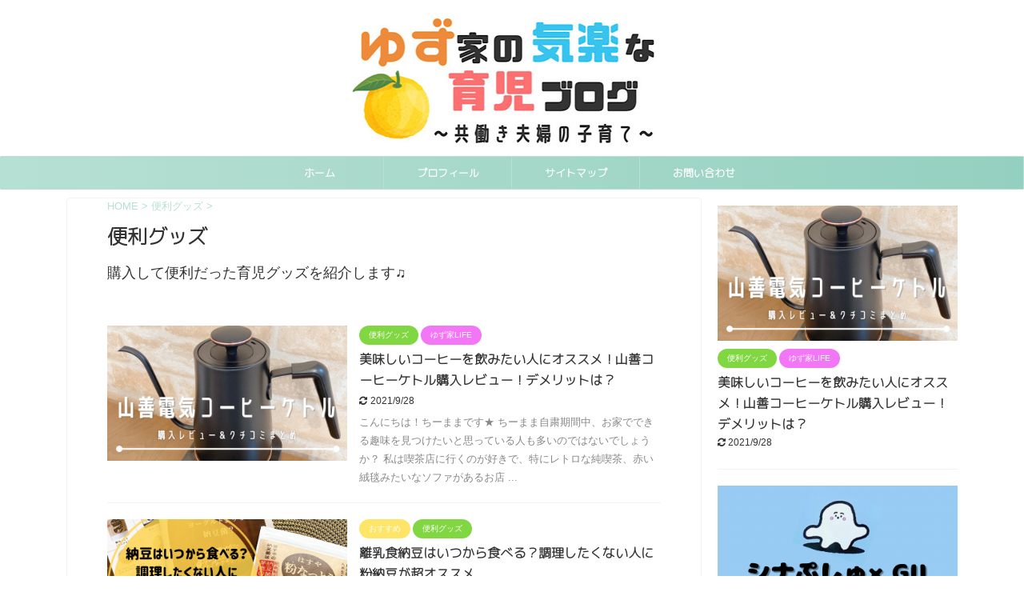

--- FILE ---
content_type: text/html; charset=UTF-8
request_url: https://www.yuzunoki-suku.com/category/goods/
body_size: 12564
content:
<!DOCTYPE html>
<!--[if lt IE 7]>
<html class="ie6" lang="ja"> <![endif]-->
<!--[if IE 7]>
<html class="i7" lang="ja"> <![endif]-->
<!--[if IE 8]>
<html class="ie" lang="ja"> <![endif]-->
<!--[if gt IE 8]><!-->
<html lang="ja" class="s-navi-has-search s-navi-search-overlay">
	<!--<![endif]-->
	<head prefix="og: http://ogp.me/ns# fb: http://ogp.me/ns/fb# article: http://ogp.me/ns/article#">
		<meta charset="UTF-8" >
		<meta name="viewport" content="width=device-width,initial-scale=1.0,user-scalable=no,viewport-fit=cover">
		<meta name="format-detection" content="telephone=no" >

		
		<link rel="alternate" type="application/rss+xml" title="ゆず家の気楽な育児ブログ RSS Feed" href="https://www.yuzunoki-suku.com/feed/" />
		<link rel="pingback" href="https://www.yuzunoki-suku.com/xmlrpc.php" >
		<!--[if lt IE 9]>
		<script src="https://www.yuzunoki-suku.com/wp-content/themes/affinger5/js/html5shiv.js"></script>
		<![endif]-->
				<title>便利グッズ - ゆず家の気楽な育児ブログ</title>
<link rel='dns-prefetch' href='//ajax.googleapis.com' />
<link rel='dns-prefetch' href='//s.w.org' />
		<script type="text/javascript">
			window._wpemojiSettings = {"baseUrl":"https:\/\/s.w.org\/images\/core\/emoji\/13.0.0\/72x72\/","ext":".png","svgUrl":"https:\/\/s.w.org\/images\/core\/emoji\/13.0.0\/svg\/","svgExt":".svg","source":{"concatemoji":"https:\/\/www.yuzunoki-suku.com\/wp-includes\/js\/wp-emoji-release.min.js?ver=5.5.1"}};
			!function(e,a,t){var r,n,o,i,p=a.createElement("canvas"),s=p.getContext&&p.getContext("2d");function c(e,t){var a=String.fromCharCode;s.clearRect(0,0,p.width,p.height),s.fillText(a.apply(this,e),0,0);var r=p.toDataURL();return s.clearRect(0,0,p.width,p.height),s.fillText(a.apply(this,t),0,0),r===p.toDataURL()}function l(e){if(!s||!s.fillText)return!1;switch(s.textBaseline="top",s.font="600 32px Arial",e){case"flag":return!c([127987,65039,8205,9895,65039],[127987,65039,8203,9895,65039])&&(!c([55356,56826,55356,56819],[55356,56826,8203,55356,56819])&&!c([55356,57332,56128,56423,56128,56418,56128,56421,56128,56430,56128,56423,56128,56447],[55356,57332,8203,56128,56423,8203,56128,56418,8203,56128,56421,8203,56128,56430,8203,56128,56423,8203,56128,56447]));case"emoji":return!c([55357,56424,8205,55356,57212],[55357,56424,8203,55356,57212])}return!1}function d(e){var t=a.createElement("script");t.src=e,t.defer=t.type="text/javascript",a.getElementsByTagName("head")[0].appendChild(t)}for(i=Array("flag","emoji"),t.supports={everything:!0,everythingExceptFlag:!0},o=0;o<i.length;o++)t.supports[i[o]]=l(i[o]),t.supports.everything=t.supports.everything&&t.supports[i[o]],"flag"!==i[o]&&(t.supports.everythingExceptFlag=t.supports.everythingExceptFlag&&t.supports[i[o]]);t.supports.everythingExceptFlag=t.supports.everythingExceptFlag&&!t.supports.flag,t.DOMReady=!1,t.readyCallback=function(){t.DOMReady=!0},t.supports.everything||(n=function(){t.readyCallback()},a.addEventListener?(a.addEventListener("DOMContentLoaded",n,!1),e.addEventListener("load",n,!1)):(e.attachEvent("onload",n),a.attachEvent("onreadystatechange",function(){"complete"===a.readyState&&t.readyCallback()})),(r=t.source||{}).concatemoji?d(r.concatemoji):r.wpemoji&&r.twemoji&&(d(r.twemoji),d(r.wpemoji)))}(window,document,window._wpemojiSettings);
		</script>
		<style type="text/css">
img.wp-smiley,
img.emoji {
	display: inline !important;
	border: none !important;
	box-shadow: none !important;
	height: 1em !important;
	width: 1em !important;
	margin: 0 .07em !important;
	vertical-align: -0.1em !important;
	background: none !important;
	padding: 0 !important;
}
</style>
	<link rel='stylesheet' id='wp-block-library-css'  href='https://www.yuzunoki-suku.com/wp-includes/css/dist/block-library/style.min.css?ver=5.5.1' type='text/css' media='all' />
<link rel='stylesheet' id='contact-form-7-css'  href='https://www.yuzunoki-suku.com/wp-content/plugins/contact-form-7/includes/css/styles.css?ver=5.2.2' type='text/css' media='all' />
<link rel='stylesheet' id='st-af-cpt-css'  href='https://www.yuzunoki-suku.com/wp-content/plugins/st-af-cpt/assets/css/style.css?ver=1.0.0' type='text/css' media='all' />
<link rel='stylesheet' id='toc-screen-css'  href='https://www.yuzunoki-suku.com/wp-content/plugins/table-of-contents-plus/screen.min.css?ver=2002' type='text/css' media='all' />
<link rel='stylesheet' id='yyi_rinker_stylesheet-css'  href='https://www.yuzunoki-suku.com/wp-content/plugins/yyi-rinker/css/style.css?v=1.1.0&#038;ver=5.5.1' type='text/css' media='all' />
<link rel='stylesheet' id='normalize-css'  href='https://www.yuzunoki-suku.com/wp-content/themes/affinger5/css/normalize.css?ver=1.5.9' type='text/css' media='all' />
<link rel='stylesheet' id='font-awesome-css'  href='https://www.yuzunoki-suku.com/wp-content/themes/affinger5/css/fontawesome/css/font-awesome.min.css?ver=4.7.0' type='text/css' media='all' />
<link rel='stylesheet' id='font-awesome-animation-css'  href='https://www.yuzunoki-suku.com/wp-content/themes/affinger5/css/fontawesome/css/font-awesome-animation.min.css?ver=5.5.1' type='text/css' media='all' />
<link rel='stylesheet' id='st_svg-css'  href='https://www.yuzunoki-suku.com/wp-content/themes/affinger5/st_svg/style.css?ver=5.5.1' type='text/css' media='all' />
<link rel='stylesheet' id='slick-css'  href='https://www.yuzunoki-suku.com/wp-content/themes/affinger5/vendor/slick/slick.css?ver=1.8.0' type='text/css' media='all' />
<link rel='stylesheet' id='slick-theme-css'  href='https://www.yuzunoki-suku.com/wp-content/themes/affinger5/vendor/slick/slick-theme.css?ver=1.8.0' type='text/css' media='all' />
<link rel='stylesheet' id='fonts-googleapis-custom-css'  href='https://fonts.googleapis.com/css2?family=M+PLUS+Rounded+1c%3Awght%40300&#038;ver=5.5.1#038;display=swap' type='text/css' media='all' />
<link rel='stylesheet' id='style-css'  href='https://www.yuzunoki-suku.com/wp-content/themes/affinger5/style.css?ver=5.5.1' type='text/css' media='all' />
<link rel='stylesheet' id='child-style-css'  href='https://www.yuzunoki-suku.com/wp-content/themes/affinger5-child/style.css?ver=5.5.1' type='text/css' media='all' />
<link rel='stylesheet' id='single-css'  href='https://www.yuzunoki-suku.com/wp-content/themes/affinger5/st-rankcss.php' type='text/css' media='all' />
<link rel='stylesheet' id='amazonjs-css'  href='https://www.yuzunoki-suku.com/wp-content/plugins/amazonjs/css/amazonjs.css?ver=0.10' type='text/css' media='all' />
<link rel='stylesheet' id='fancybox-css'  href='https://www.yuzunoki-suku.com/wp-content/plugins/easy-fancybox/css/jquery.fancybox.min.css?ver=1.3.24' type='text/css' media='screen' />
<link rel='stylesheet' id='st-themecss-css'  href='https://www.yuzunoki-suku.com/wp-content/themes/affinger5/st-themecss-loader.php?ver=5.5.1' type='text/css' media='all' />
<script type='text/javascript' src='//ajax.googleapis.com/ajax/libs/jquery/1.11.3/jquery.min.js?ver=1.11.3' id='jquery-js'></script>
<script type='text/javascript' src='https://www.yuzunoki-suku.com/wp-content/plugins/yyi-rinker/js/event-tracking.js?v=1.1.0' id='yyi_rinker_event_tracking_script-js'></script>
<link rel="https://api.w.org/" href="https://www.yuzunoki-suku.com/wp-json/" /><link rel="alternate" type="application/json" href="https://www.yuzunoki-suku.com/wp-json/wp/v2/categories/5" /><script type="text/javascript" language="javascript">
    var vc_pid = "886595353";
</script><script type="text/javascript" src="//aml.valuecommerce.com/vcdal.js" async></script><meta name="thumbnail" content="https://www.yuzunoki-suku.com/wp-content/uploads/2020/05/D9894EB0-8534-4A46-8CB6-9B99DC005DE9.png">
<meta name="google-site-verification" content="D9yXfbXPHmxDqNXkh3y1yWIFIK67PNqDKIeS6cKMUDQ" />
<meta name="p:domain_verify" content="a629c6c7174e8dd959b367fe8bcd2f80"/>
<style type="text/css">.broken_link, a.broken_link {
	text-decoration: line-through;
}</style><style type="text/css" id="custom-background-css">
body.custom-background { background-color: #ffffff; }
</style>
	<link rel="icon" href="https://www.yuzunoki-suku.com/wp-content/uploads/2020/05/cropped-ゆず-1-32x32.png" sizes="32x32" />
<link rel="icon" href="https://www.yuzunoki-suku.com/wp-content/uploads/2020/05/cropped-ゆず-1-192x192.png" sizes="192x192" />
<link rel="apple-touch-icon" href="https://www.yuzunoki-suku.com/wp-content/uploads/2020/05/cropped-ゆず-1-180x180.png" />
<meta name="msapplication-TileImage" content="https://www.yuzunoki-suku.com/wp-content/uploads/2020/05/cropped-ゆず-1-270x270.png" />

<meta property="og:title" content="記事のタイトル"/>
<meta property="og:description" content="記事の説明"/>
<meta property="og:type" content="article"/>
			<script>
		(function (i, s, o, g, r, a, m) {
			i['GoogleAnalyticsObject'] = r;
			i[r] = i[r] || function () {
					(i[r].q = i[r].q || []).push(arguments)
				}, i[r].l = 1 * new Date();
			a = s.createElement(o),
				m = s.getElementsByTagName(o)[0];
			a.async = 1;
			a.src = g;
			m.parentNode.insertBefore(a, m)
		})(window, document, 'script', '//www.google-analytics.com/analytics.js', 'ga');

		ga('create', 'UA-125563274-2', 'auto');
		ga('send', 'pageview');

	</script>
				<!-- OGP -->
	
						<meta name="twitter:card" content="summary_large_image">
				<meta name="twitter:site" content="@chiiiii__mama">
		<meta name="twitter:title" content="ゆず家の気楽な育児ブログ">
		<meta name="twitter:description" content="〜共働き夫婦の子育て情報〜">
		<meta name="twitter:image" content="https://www.yuzunoki-suku.com/wp-content/uploads/2020/05/D9894EB0-8534-4A46-8CB6-9B99DC005DE9.png">
		<!-- /OGP -->
		


	<script>
		jQuery(function(){
		jQuery('.entry-content a[href^=http]')
			.not('[href*="'+location.hostname+'"]')
			.attr({target:"_blank"})
		;})
	</script>

<script>
	jQuery(function(){
		jQuery('.st-btn-open').click(function(){
			jQuery(this).next('.st-slidebox').stop(true, true).slideToggle();
			jQuery(this).addClass('st-btn-open-click');
		});
	});
</script>

	<script>
		jQuery(function(){
		jQuery('.post h2 , .h2modoki').wrapInner('<span class="st-dash-design"></span>');
		}) 
	</script>
<script>
jQuery(function(){
  jQuery('#st-tab-menu li').on('click', function(){
    if(jQuery(this).not('active')){
      jQuery(this).addClass('active').siblings('li').removeClass('active');
      var index = jQuery('#st-tab-menu li').index(this);
      jQuery('#st-tab-box div').eq(index).addClass('active').siblings('div').removeClass('active');
    }
  });
});
</script>

<script>
	jQuery(function(){
		jQuery("#toc_container:not(:has(ul ul))").addClass("only-toc");
		jQuery(".st-ac-box ul:has(.cat-item)").each(function(){
			jQuery(this).addClass("st-ac-cat");
		});
	});
</script>

<script>
	jQuery(function(){
						jQuery('.st-star').parent('.rankh4').css('padding-bottom','5px'); // スターがある場合のランキング見出し調整
	});
</script>

				<script data-ad-client="ca-pub-7045315333154275" async src="https://pagead2.googlesyndication.com/pagead/js/adsbygoogle.js"></script>
	</head>
	<body class="archive category category-goods category-5 custom-background not-front-page" >
				<div id="st-ami">
				<div id="wrapper" class="">
				<div id="wrapper-in">
					<header id="st-headwide">
						<div id="headbox-bg">
							<div id="headbox">

								<nav id="s-navi" class="pcnone" data-st-nav data-st-nav-type="normal">
		<dl class="acordion is-active" data-st-nav-primary>
			<dt class="trigger">
				<p class="acordion_button"><span class="op op-menu has-text"><i class="fa st-svg-menu"></i></span></p>

									<p class="acordion_button acordion_button_search"><span class="op op-search"><i class="fa fa-search op-search-close"></i></span></p>
				
				
							<!-- 追加メニュー -->
							
							<!-- 追加メニュー2 -->
							
							</dt>

			<dd class="acordion_tree">
				<div class="acordion_tree_content">

											<div class="st-ac-box">
							<div id="search-8" class="st-widgets-box ac-widgets-top widget_search"><div id="search" class="search-custom-d">
	<form method="get" id="searchform" action="https://www.yuzunoki-suku.com/">
		<label class="hidden" for="s">
					</label>
		<input type="text" placeholder="" value="" name="s" id="s" />
		<input type="submit" value="&#xf002;" class="fa" id="searchsubmit" />
	</form>
</div>
<!-- /stinger --> 
</div>						</div>
					

												<div class="menu-%e3%82%b0%e3%83%ad%e3%83%bc%e3%83%90%e3%83%ab%e3%83%a1%e3%83%8b%e3%83%a5%e3%83%bc%ef%bc%88%e3%83%98%e3%83%83%e3%83%80%e3%83%bc%ef%bc%89-container"><ul id="menu-%e3%82%b0%e3%83%ad%e3%83%bc%e3%83%90%e3%83%ab%e3%83%a1%e3%83%8b%e3%83%a5%e3%83%bc%ef%bc%88%e3%83%98%e3%83%83%e3%83%80%e3%83%bc%ef%bc%89" class="menu"><li id="menu-item-32" class="menu-item menu-item-type-custom menu-item-object-custom menu-item-home menu-item-32"><a href="https://www.yuzunoki-suku.com/"><span class="menu-item-label">ホーム</span></a></li>
<li id="menu-item-367" class="menu-item menu-item-type-post_type menu-item-object-page menu-item-367"><a href="https://www.yuzunoki-suku.com/profile/"><span class="menu-item-label">プロフィール</span></a></li>
<li id="menu-item-369" class="menu-item menu-item-type-post_type menu-item-object-page menu-item-369"><a href="https://www.yuzunoki-suku.com/sitemap/"><span class="menu-item-label">サイトマップ</span></a></li>
<li id="menu-item-368" class="menu-item menu-item-type-post_type menu-item-object-page menu-item-368"><a href="https://www.yuzunoki-suku.com/otoiawase/"><span class="menu-item-label">お問い合わせ</span></a></li>
</ul></div>						<div class="clear"></div>

					
				</div>
			</dd>

							<dd class="acordion_search">
					<div class="acordion_search_content">
													<div id="search" class="search-custom-d">
	<form method="get" id="searchform" action="https://www.yuzunoki-suku.com/">
		<label class="hidden" for="s">
					</label>
		<input type="text" placeholder="" value="" name="s" id="s" />
		<input type="submit" value="&#xf002;" class="fa" id="searchsubmit" />
	</form>
</div>
<!-- /stinger --> 
											</div>
				</dd>
					</dl>

					</nav>

								<div id="header-l">
									
									<div id="st-text-logo">
												<!-- ロゴ又はブログ名 -->
        							<p class="sitename sitename-only"><a href="https://www.yuzunoki-suku.com/">
                                            <img class="sitename-only-img" alt="ゆず家の気楽な育児ブログ" src="https://www.yuzunoki-suku.com/wp-content/uploads/2020/05/6309105C-C254-47DC-98AE-F6C224D7B727.jpeg" >
                                    </a></p>
                        
    									</div>
								</div><!-- /#header-l -->

								<div id="header-r" class="smanone">
									
								</div><!-- /#header-r -->
							</div><!-- /#headbox-bg -->
						</div><!-- /#headbox clearfix -->

						
						
						
						
											
<div id="gazou-wide">
			<div id="st-menubox">
			<div id="st-menuwide">
				<nav class="smanone clearfix"><ul id="menu-%e3%82%b0%e3%83%ad%e3%83%bc%e3%83%90%e3%83%ab%e3%83%a1%e3%83%8b%e3%83%a5%e3%83%bc%ef%bc%88%e3%83%98%e3%83%83%e3%83%80%e3%83%bc%ef%bc%89-1" class="menu"><li class="menu-item menu-item-type-custom menu-item-object-custom menu-item-home menu-item-32"><a href="https://www.yuzunoki-suku.com/">ホーム</a></li>
<li class="menu-item menu-item-type-post_type menu-item-object-page menu-item-367"><a href="https://www.yuzunoki-suku.com/profile/">プロフィール</a></li>
<li class="menu-item menu-item-type-post_type menu-item-object-page menu-item-369"><a href="https://www.yuzunoki-suku.com/sitemap/">サイトマップ</a></li>
<li class="menu-item menu-item-type-post_type menu-item-object-page menu-item-368"><a href="https://www.yuzunoki-suku.com/otoiawase/">お問い合わせ</a></li>
</ul></nav>			</div>
		</div>
				</div>
					
					
					</header>

					

					<div id="content-w">

					
					
					


<div id="content" class="clearfix">
    <div id="contentInner">
        <main>
            <article>
				
					<!--ぱんくず -->
					<div id="breadcrumb">
					<ol itemscope itemtype="http://schema.org/BreadcrumbList">
						<li itemprop="itemListElement" itemscope
      itemtype="http://schema.org/ListItem"><a href="https://www.yuzunoki-suku.com" itemprop="item"><span itemprop="name">HOME</span></a> > <meta itemprop="position" content="1" /></li>

															
												<li itemprop="itemListElement" itemscope
      itemtype="http://schema.org/ListItem"><a href="https://www.yuzunoki-suku.com/category/goods/" itemprop="item">
								<span itemprop="name">便利グッズ</span> </a> &gt; 
								<meta itemprop="position" content="2" />
							</li>
															</ol>
					</div>
					<!--/ ぱんくず -->
                                <div class="post">
                                                    <h1 class="entry-title">便利グッズ</h1>
                        
			
							<div id="nocopy" >
					
					<div class="entry-content">
						<p>購入して便利だった育児グッズを紹介します♫</p>
					</div>
				</div>
							
                        </div><!-- /post -->

															<div class="cat-itiran" style="padding-top:20px;">
			
                        		<div class="kanren ">
						<dl class="clearfix">
			<dt><a href="https://www.yuzunoki-suku.com/yamazencoffeekettle/">
											<img width="760" height="428" src="https://www.yuzunoki-suku.com/wp-content/uploads/2021/09/AD0715E0-0CF3-4B3F-A59B-A83FA7026DCB.jpg" class="attachment-full size-full wp-post-image" alt="美味しいコーヒーを飲みたい人にオススメ！山善 コーヒーケトル購入レビュー" loading="lazy" />									</a></dt>
			<dd>
				
	
	<p class="st-catgroup itiran-category">
		<a href="https://www.yuzunoki-suku.com/category/goods/" title="View all posts in 便利グッズ" rel="category tag"><span class="catname st-catid5">便利グッズ</span></a> <a href="https://www.yuzunoki-suku.com/category/yuzulife/" title="View all posts in ゆず家LIFE" rel="category tag"><span class="catname st-catid6">ゆず家LIFE</span></a>	</p>
				<h3><a href="https://www.yuzunoki-suku.com/yamazencoffeekettle/">
						美味しいコーヒーを飲みたい人にオススメ！山善コーヒーケトル購入レビュー！デメリットは？					</a></h3>

					<div class="blog_info">
		<p>
							<i class="fa fa-refresh"></i>2021/9/28										&nbsp;<span class="pcone">
										</span></p>
				</div>

					<div class="st-excerpt smanone">
		<p>こんにちは！ちーままです★ ちーまま自粛期間中、お家でできる趣味を見つけたいと思っている人も多いのではないでしょうか？ 私は喫茶店に行くのが好きで、特にレトロな純喫茶、赤い絨毯みたいなソファがあるお店 ... </p>
	</div>
							</dd>
		</dl>
						<dl class="clearfix">
			<dt><a href="https://www.yuzunoki-suku.com/natto/">
											<img width="760" height="428" src="https://www.yuzunoki-suku.com/wp-content/uploads/2020/07/FF47A202-D6E1-4825-8F43-518270FD4D5D.png" class="attachment-full size-full wp-post-image" alt="" loading="lazy" />									</a></dt>
			<dd>
				
	
	<p class="st-catgroup itiran-category">
		<a href="https://www.yuzunoki-suku.com/category/osusume/" title="View all posts in おすすめ" rel="category tag"><span class="catname st-catid1">おすすめ</span></a> <a href="https://www.yuzunoki-suku.com/category/goods/" title="View all posts in 便利グッズ" rel="category tag"><span class="catname st-catid5">便利グッズ</span></a>	</p>
				<h3><a href="https://www.yuzunoki-suku.com/natto/">
						離乳食納豆はいつから食べる？調理したくない人に粉納豆が超オススメ					</a></h3>

					<div class="blog_info">
		<p>
							<i class="fa fa-refresh"></i>2021/2/22										&nbsp;<span class="pcone">
										</span></p>
				</div>

					<div class="st-excerpt smanone">
		<p>&nbsp; こんにちは！ゆず家ちーままです！ 今回は 臭い爆弾！離乳食の納豆 についてレポートしていきたいと思います &nbsp; ちーまま納豆好きやけど、離乳食の納豆は調理中臭い！！臭すぎる！！  ... </p>
	</div>
							</dd>
		</dl>
								<div class="st-infeed-adunit">
								<div class="textwidget"><div data-pm-slice="1 1 []" data-en-clipboard="true">
<div class="aicp">
<script async src="https://pagead2.googlesyndication.com/pagead/js/adsbygoogle.js"></script>
<ins class="adsbygoogle"
     style="display:block"
     data-ad-format="fluid"
     data-ad-layout-key="-6y+er-i-q+3d"
     data-ad-client="ca-pub-7045315333154275"
     data-ad-slot="2553350848"></ins>
<script>
     (adsbygoogle = window.adsbygoogle || []).push({});
</script>
</div></div>
</div>
						</div>
					<dl class="clearfix">
			<dt><a href="https://www.yuzunoki-suku.com/katojibabychair/">
											<img width="760" height="428" src="https://www.yuzunoki-suku.com/wp-content/uploads/2020/06/C48254CB-954F-4E4D-B211-556F884366A8.png" class="attachment-full size-full wp-post-image" alt="カトージ折りたたみベビーチェア口コミまとめ＆百均手作りクッション" loading="lazy" />									</a></dt>
			<dd>
				
	
	<p class="st-catgroup itiran-category">
		<a href="https://www.yuzunoki-suku.com/category/goods/" title="View all posts in 便利グッズ" rel="category tag"><span class="catname st-catid5">便利グッズ</span></a>	</p>
				<h3><a href="https://www.yuzunoki-suku.com/katojibabychair/">
						カトージ折りたたみベビーチェア口コミまとめ＆百均手作りクッション					</a></h3>

					<div class="blog_info">
		<p>
							<i class="fa fa-refresh"></i>2021/2/22										&nbsp;<span class="pcone">
										</span></p>
				</div>

					<div class="st-excerpt smanone">
		<p>こんにちは！ゆず家ちーままです！ &nbsp; 今回は、ゆず家にあるベビーチェア カトージベビーチェアcena（セナ）の 使用感をまとめて紹介したいと思います &nbsp; ちーまま実際にお店で試さず ... </p>
	</div>
							</dd>
		</dl>
						<dl class="clearfix">
			<dt><a href="https://www.yuzunoki-suku.com/summerbaby/">
											<img width="760" height="428" src="https://www.yuzunoki-suku.com/wp-content/uploads/2020/06/E9F0BF5C-63CB-44FB-B93B-B30475F2AE25.png" class="attachment-full size-full wp-post-image" alt="ベビーカー暑さ対策★熱中症予防におすすめのグッズ＆ダイソー商品" loading="lazy" />									</a></dt>
			<dd>
				
	
	<p class="st-catgroup itiran-category">
		<a href="https://www.yuzunoki-suku.com/category/osusume/" title="View all posts in おすすめ" rel="category tag"><span class="catname st-catid1">おすすめ</span></a> <a href="https://www.yuzunoki-suku.com/category/goods/" title="View all posts in 便利グッズ" rel="category tag"><span class="catname st-catid5">便利グッズ</span></a>	</p>
				<h3><a href="https://www.yuzunoki-suku.com/summerbaby/">
						ベビーカー暑さ対策★熱中症予防におすすめグッズ＆ダイソー扇風機					</a></h3>

					<div class="blog_info">
		<p>
							<i class="fa fa-refresh"></i>2021/2/23										&nbsp;<span class="pcone">
										</span></p>
				</div>

					<div class="st-excerpt smanone">
		<p>&nbsp; こんにちは！ゆず家ちーままです！ もうすぐ夏がやってきます！！ &nbsp; ちーまま今６月ですが、もうすでに暑い 今年は猛暑になるみたいやねゆずぱぱ ベビちゃんにとって、初めての夏！  ... </p>
	</div>
							</dd>
		</dl>
						<dl class="clearfix">
			<dt><a href="https://www.yuzunoki-suku.com/bumbokotsu/">
											<img width="760" height="428" src="https://www.yuzunoki-suku.com/wp-content/uploads/2020/05/6E2B928B-BB6A-4CFC-B0E9-627FEB3C67AC.jpg" class="attachment-full size-full wp-post-image" alt="足が太くてバンボがきつい！取り出し方のコツは？いつまで使える？" loading="lazy" />									</a></dt>
			<dd>
				
	
	<p class="st-catgroup itiran-category">
		<a href="https://www.yuzunoki-suku.com/category/osusume/" title="View all posts in おすすめ" rel="category tag"><span class="catname st-catid1">おすすめ</span></a> <a href="https://www.yuzunoki-suku.com/category/goods/" title="View all posts in 便利グッズ" rel="category tag"><span class="catname st-catid5">便利グッズ</span></a>	</p>
				<h3><a href="https://www.yuzunoki-suku.com/bumbokotsu/">
						足が太くてバンボがきつい！取り出し方のコツは？いつまで使える？					</a></h3>

					<div class="blog_info">
		<p>
							<i class="fa fa-refresh"></i>2021/2/22										&nbsp;<span class="pcone">
										</span></p>
				</div>

					<div class="st-excerpt smanone">
		<p>こんにちは！ゆず家ちーままです！ 今日はベビー用チェア「バンボ」について紹介したいと思います。 &nbsp; ちーまま生後５か月、離乳食を始めて、バンボも始めました！ すっぽりハマっている姿が、可愛い ... </p>
	</div>
							</dd>
		</dl>
								<div class="st-infeed-adunit">
								<div class="textwidget"><div data-pm-slice="1 1 []" data-en-clipboard="true">
<div class="aicp">
<script async src="https://pagead2.googlesyndication.com/pagead/js/adsbygoogle.js"></script>
<ins class="adsbygoogle"
     style="display:block"
     data-ad-format="fluid"
     data-ad-layout-key="-6y+er-i-q+3d"
     data-ad-client="ca-pub-7045315333154275"
     data-ad-slot="2553350848"></ins>
<script>
     (adsbygoogle = window.adsbygoogle || []).push({});
</script>
</div></div>
</div>
						</div>
					<dl class="clearfix">
			<dt><a href="https://www.yuzunoki-suku.com/bumbo/">
											<img width="760" height="428" src="https://www.yuzunoki-suku.com/wp-content/uploads/2020/06/DF52CDAB-B996-4F0C-A5BB-E9AA5961337D.png" class="attachment-full size-full wp-post-image" alt="ベビーチェアのおすすめ！バンボはいつから使える？ママの口コミは？" loading="lazy" />									</a></dt>
			<dd>
				
	
	<p class="st-catgroup itiran-category">
		<a href="https://www.yuzunoki-suku.com/category/goods/" title="View all posts in 便利グッズ" rel="category tag"><span class="catname st-catid5">便利グッズ</span></a>	</p>
				<h3><a href="https://www.yuzunoki-suku.com/bumbo/">
						ベビーチェアのおすすめ！バンボはいつから使える？ママの口コミは？					</a></h3>

					<div class="blog_info">
		<p>
							<i class="fa fa-refresh"></i>2021/1/11										&nbsp;<span class="pcone">
										</span></p>
				</div>

					<div class="st-excerpt smanone">
		<p>こんにちは！ゆず家ちーままです！ &nbsp; ちーまま生後５か月、離乳食を始めて、バンボも始めました！ すっぽりハマっている姿が、可愛いぜ！！ゆずぱぱ ちーまま膝の上に乗せて、離乳食を食べさせるのは ... </p>
	</div>
							</dd>
		</dl>
						<dl class="clearfix">
			<dt><a href="https://www.yuzunoki-suku.com/babyplayspace/">
											<img width="760" height="428" src="https://www.yuzunoki-suku.com/wp-content/uploads/2020/06/E945319C-22FF-4E0E-9A7C-2F8813A09100.png" class="attachment-full size-full wp-post-image" alt="ベビーサークルは必要？選ぶポイント３つと狭い部屋でのオススメは？" loading="lazy" />									</a></dt>
			<dd>
				
	
	<p class="st-catgroup itiran-category">
		<a href="https://www.yuzunoki-suku.com/category/goods/" title="View all posts in 便利グッズ" rel="category tag"><span class="catname st-catid5">便利グッズ</span></a>	</p>
				<h3><a href="https://www.yuzunoki-suku.com/babyplayspace/">
						ベビーサークルは必要？選ぶポイント３つと狭い部屋でのオススメは？					</a></h3>

					<div class="blog_info">
		<p>
							<i class="fa fa-refresh"></i>2021/2/22										&nbsp;<span class="pcone">
										</span></p>
				</div>

					<div class="st-excerpt smanone">
		<p>こんにちは！ゆず家ちーままです！ 今日は最近買ったベビーサークルについて 紹介したいと思います！ &nbsp; ベビちゃん最近寝返りを成功させた★ いっぱい動き回るわよ〜 ちーままハイハイのスピードも ... </p>
	</div>
							</dd>
		</dl>
						<dl class="clearfix">
			<dt><a href="https://www.yuzunoki-suku.com/present/">
											<img width="760" height="428" src="https://www.yuzunoki-suku.com/wp-content/uploads/2020/05/C3EA6B8B-B18D-4268-B9A9-AB1659E63980.png" class="attachment-full size-full wp-post-image" alt="友達への出産祝いにおすすめ５選★ママがもらって嬉しいプレゼント！" loading="lazy" />									</a></dt>
			<dd>
				
	
	<p class="st-catgroup itiran-category">
		<a href="https://www.yuzunoki-suku.com/category/osusume/" title="View all posts in おすすめ" rel="category tag"><span class="catname st-catid1">おすすめ</span></a> <a href="https://www.yuzunoki-suku.com/category/goods/" title="View all posts in 便利グッズ" rel="category tag"><span class="catname st-catid5">便利グッズ</span></a>	</p>
				<h3><a href="https://www.yuzunoki-suku.com/present/">
						友達への出産祝いにおすすめ５選★ママがもらって嬉しいプレゼント！					</a></h3>

					<div class="blog_info">
		<p>
							<i class="fa fa-refresh"></i>2021/2/23										&nbsp;<span class="pcone">
										</span></p>
				</div>

					<div class="st-excerpt smanone">
		<p>こんにちは！ゆず家ちーままです！ &nbsp; 今回は育児を経験しているからこそ分かる 出産祝いにもらって嬉しいものを紹介したいと思います。 &nbsp; ちーまま出産前は何を用意すればいいかわからな ... </p>
	</div>
							</dd>
		</dl>
								<div class="st-infeed-adunit">
								<div class="textwidget"><div data-pm-slice="1 1 []" data-en-clipboard="true">
<div class="aicp">
<script async src="https://pagead2.googlesyndication.com/pagead/js/adsbygoogle.js"></script>
<ins class="adsbygoogle"
     style="display:block"
     data-ad-format="fluid"
     data-ad-layout-key="-6y+er-i-q+3d"
     data-ad-client="ca-pub-7045315333154275"
     data-ad-slot="2553350848"></ins>
<script>
     (adsbygoogle = window.adsbygoogle || []).push({});
</script>
</div></div>
</div>
						</div>
					<dl class="clearfix">
			<dt><a href="https://www.yuzunoki-suku.com/rinewshoku1/">
											<img width="760" height="428" src="https://www.yuzunoki-suku.com/wp-content/uploads/2020/05/747587A1-C7B7-4912-A7A1-E2E9047ACBBF.png" class="attachment-full size-full wp-post-image" alt="【離乳食レポ①】いつから始めた？準備するおすすめグッズを紹介" loading="lazy" />									</a></dt>
			<dd>
				
	
	<p class="st-catgroup itiran-category">
		<a href="https://www.yuzunoki-suku.com/category/goods/" title="View all posts in 便利グッズ" rel="category tag"><span class="catname st-catid5">便利グッズ</span></a>	</p>
				<h3><a href="https://www.yuzunoki-suku.com/rinewshoku1/">
						【離乳食レポ①】いつから始めた？準備するおすすめグッズ４つを紹介					</a></h3>

					<div class="blog_info">
		<p>
							<i class="fa fa-refresh"></i>2021/2/22										&nbsp;<span class="pcone">
										</span></p>
				</div>

					<div class="st-excerpt smanone">
		<p>こんにちは！ゆず家ちーままです！ 今回は離乳食レポ第一弾！ ベビちゃんの離乳食はいつから始めたか また始める前に準備していたものを紹介します &nbsp; ちーまま離乳食って作るのめんどくさいイメージ ... </p>
	</div>
							</dd>
		</dl>
	</div>
                       				<div class="st-pagelink">
		<div class="st-pagelink-in">
				</div>
	</div>

							</div>
			
		
		

			
            </article>
        </main>
    </div>
    <!-- /#contentInner -->
    <div id="side">
	<aside>

		
					<div class="kanren ">
										<dl class="clearfix">
				<dt><a href="https://www.yuzunoki-suku.com/yamazencoffeekettle/">
													<img width="760" height="428" src="https://www.yuzunoki-suku.com/wp-content/uploads/2021/09/AD0715E0-0CF3-4B3F-A59B-A83FA7026DCB.jpg" class="attachment-full size-full wp-post-image" alt="美味しいコーヒーを飲みたい人にオススメ！山善 コーヒーケトル購入レビュー" loading="lazy" />											</a></dt>
				<dd>
					
	
	<p class="st-catgroup itiran-category">
		<a href="https://www.yuzunoki-suku.com/category/goods/" title="View all posts in 便利グッズ" rel="category tag"><span class="catname st-catid5">便利グッズ</span></a> <a href="https://www.yuzunoki-suku.com/category/yuzulife/" title="View all posts in ゆず家LIFE" rel="category tag"><span class="catname st-catid6">ゆず家LIFE</span></a>	</p>
					<h5 class="kanren-t"><a href="https://www.yuzunoki-suku.com/yamazencoffeekettle/">美味しいコーヒーを飲みたい人にオススメ！山善コーヒーケトル購入レビュー！デメリットは？</a></h5>
						<div class="blog_info">
		<p>
							<i class="fa fa-refresh"></i>2021/9/28					</p>
	</div>
														</dd>
			</dl>
								<dl class="clearfix">
				<dt><a href="https://www.yuzunoki-suku.com/synapusyugucollaboration/">
													<img width="760" height="428" src="https://www.yuzunoki-suku.com/wp-content/uploads/2021/09/5F21110E-54A4-44EC-9704-3B12EAA23256.png" class="attachment-full size-full wp-post-image" alt="シナぷしゅ×GUコラボ服を商品レビュー！取り扱い店舗は？第２弾秋冬バージョンは？" loading="lazy" />											</a></dt>
				<dd>
					
	
	<p class="st-catgroup itiran-category">
		<a href="https://www.yuzunoki-suku.com/category/ikuji/" title="View all posts in 育児" rel="category tag"><span class="catname st-catid4">育児</span></a>	</p>
					<h5 class="kanren-t"><a href="https://www.yuzunoki-suku.com/synapusyugucollaboration/">シナぷしゅ×GUコラボ｜五感を育てる服の購入レビュー！サイズ感や子供の反応は？</a></h5>
						<div class="blog_info">
		<p>
							<i class="fa fa-refresh"></i>2021/9/23					</p>
	</div>
														</dd>
			</dl>
									<div class="st-infeed-adunit">
								<div class="textwidget"><div data-pm-slice="1 1 []" data-en-clipboard="true">
<div class="aicp">
<script async src="https://pagead2.googlesyndication.com/pagead/js/adsbygoogle.js"></script>
<ins class="adsbygoogle"
     style="display:block"
     data-ad-format="fluid"
     data-ad-layout-key="-6y+er-i-q+3d"
     data-ad-client="ca-pub-7045315333154275"
     data-ad-slot="2553350848"></ins>
<script>
     (adsbygoogle = window.adsbygoogle || []).push({});
</script>
</div></div>
</div>
						</div>
						<dl class="clearfix">
				<dt><a href="https://www.yuzunoki-suku.com/shelterla%e2%80%a3pitabousai/">
													<img width="760" height="428" src="https://www.yuzunoki-suku.com/wp-content/uploads/2021/08/96738865-24A2-4521-AA10-4E1EE75A8AB0.jpg" class="attachment-full size-full wp-post-image" alt="シェルター防災セット2人用の中身は？防災グッズを詳しくレビューしてみた！" loading="lazy" />											</a></dt>
				<dd>
					
	
	<p class="st-catgroup itiran-category">
		<a href="https://www.yuzunoki-suku.com/category/osusume/" title="View all posts in おすすめ" rel="category tag"><span class="catname st-catid1">おすすめ</span></a> <a href="https://www.yuzunoki-suku.com/category/yuzulife/" title="View all posts in ゆず家LIFE" rel="category tag"><span class="catname st-catid6">ゆず家LIFE</span></a>	</p>
					<h5 class="kanren-t"><a href="https://www.yuzunoki-suku.com/shelterla%e2%80%a3pitabousai/">シェルター防災セット2人用の中身は？防災グッズを詳しくレビューしてみた！</a></h5>
						<div class="blog_info">
		<p>
							<i class="fa fa-clock-o"></i>2021/8/28					</p>
	</div>
														</dd>
			</dl>
								<dl class="clearfix">
				<dt><a href="https://www.yuzunoki-suku.com/mangageinin21415/">
													<img width="760" height="430" src="https://www.yuzunoki-suku.com/wp-content/uploads/2021/08/D634E6DB-C6E4-402D-85D2-50A173FA48D0.jpg" class="attachment-full size-full wp-post-image" alt="【2021年4月】アメトークのマンガ大好き芸人まとめ！おすすめ作品のあらすじ紹介アイキャッチ" loading="lazy" />											</a></dt>
				<dd>
					
	
	<p class="st-catgroup itiran-category">
		<a href="https://www.yuzunoki-suku.com/category/meantime/" title="View all posts in 育児と仕事の合間に" rel="category tag"><span class="catname st-catid10">育児と仕事の合間に</span></a>	</p>
					<h5 class="kanren-t"><a href="https://www.yuzunoki-suku.com/mangageinin21415/">【2021年4月】アメトークのマンガ大好き芸人まとめ！おすすめ作品のあらすじ紹介</a></h5>
						<div class="blog_info">
		<p>
							<i class="fa fa-clock-o"></i>2021/8/14					</p>
	</div>
														</dd>
			</dl>
								<dl class="clearfix">
				<dt><a href="https://www.yuzunoki-suku.com/bousaibag/">
													<img width="760" height="428" src="https://www.yuzunoki-suku.com/wp-content/uploads/2021/08/E3D39B4F-290C-49E0-B45D-2490A3292022.jpg" class="attachment-full size-full wp-post-image" alt="【おすすめ4選】2人用防災バッグの中身やおしゃれさを比較してみた！" loading="lazy" />											</a></dt>
				<dd>
					
	
	<p class="st-catgroup itiran-category">
		<a href="https://www.yuzunoki-suku.com/category/osusume/" title="View all posts in おすすめ" rel="category tag"><span class="catname st-catid1">おすすめ</span></a> <a href="https://www.yuzunoki-suku.com/category/yuzulife/" title="View all posts in ゆず家LIFE" rel="category tag"><span class="catname st-catid6">ゆず家LIFE</span></a>	</p>
					<h5 class="kanren-t"><a href="https://www.yuzunoki-suku.com/bousaibag/">【おすすめ4選】2人用防災バッグの中身やおしゃれさを比較してみた！</a></h5>
						<div class="blog_info">
		<p>
							<i class="fa fa-refresh"></i>2021/8/28					</p>
	</div>
														</dd>
			</dl>
					</div>
		
					<div id="mybox">
				<div id="search-6" class="ad widget_search"><div id="search" class="search-custom-d">
	<form method="get" id="searchform" action="https://www.yuzunoki-suku.com/">
		<label class="hidden" for="s">
					</label>
		<input type="text" placeholder="" value="" name="s" id="s" />
		<input type="submit" value="&#xf002;" class="fa" id="searchsubmit" />
	</form>
</div>
<!-- /stinger --> 
</div>
		<div id="st_custom_html_widget-11" class="widget_text ad widget_st_custom_html_widget">
		
		<div class="textwidget custom-html-widget">
			<a href="https://px.a8.net/svt/ejp?a8mat=3BSSCG+6XGO0Q+4LUU+60WN5" rel="nofollow">
<img border="0" width="300" height="250" alt="" src="https://www26.a8.net/svt/bgt?aid=201217408419&wid=002&eno=01&mid=s00000021495001012000&mc=1"></a>
<img border="0" width="1" height="1" src="https://www11.a8.net/0.gif?a8mat=3BSSCG+6XGO0Q+4LUU+60WN5" alt="">		</div>

		</div>
		<div id="authorst_widget-3" class="ad widget_authorst_widget"><div class="st-author-box st-author-master">

<div class="st-author-profile">
			<div class="st-author-profile-header-card"><img src="https://www.yuzunoki-suku.com/wp-content/uploads/2020/05/0125A09A-8EC0-4195-A1A8-05D08766DE92.png"></div>
		<div class="st-author-profile-avatar">
					<img src="https://www.yuzunoki-suku.com/wp-content/uploads/2021/09/9B74B7A0-CBC0-44BD-86F8-E358A01BC1C0.jpeg">
			</div>

	<div class="post st-author-profile-content">
		<p class="st-author-nickname">ちーまま</p>
		<p class="st-author-description">育休中のちーままです！ゆず家はパパ・私・ベビちゃん（１歳娘）の３人家族★すくすく育つベビちゃんと気楽なアラサー夫婦で毎日楽しく過ごしています♪

育児に役立つ情報や、自身の経験談を発信中！</p>
		<div class="sns">
			<ul class="profile-sns clearfix">

				
				
				
				
				
				
				
				
			</ul>
		</div>
					<div class="rankstlink-r2">
				<p class="no-reflection"><a href="https://www.yuzunoki-suku.com/profile/">詳しいプロフィール</a></p>	
			</div>
			</div>
</div>
</div></div><div id="categories-7" class="ad widget_categories"><h4 class="menu_underh2"><span>Category</span></h4>
			<ul>
					<li class="cat-item cat-item-10"><a href="https://www.yuzunoki-suku.com/category/meantime/" ><span class="cat-item-label">育児と仕事の合間に (1)</span></a>
</li>
	<li class="cat-item cat-item-1"><a href="https://www.yuzunoki-suku.com/category/osusume/" ><span class="cat-item-label">おすすめ (10)</span></a>
</li>
	<li class="cat-item cat-item-4"><a href="https://www.yuzunoki-suku.com/category/ikuji/" ><span class="cat-item-label">育児 (10)</span></a>
</li>
	<li class="cat-item cat-item-5 current-cat"><a href="https://www.yuzunoki-suku.com/category/goods/" ><span class="cat-item-label">便利グッズ (9)</span></a>
</li>
	<li class="cat-item cat-item-6"><a href="https://www.yuzunoki-suku.com/category/yuzulife/" ><span class="cat-item-label">ゆず家LIFE (10)</span></a>
</li>
	<li class="cat-item cat-item-9"><a href="https://www.yuzunoki-suku.com/category/blogwork/" ><span class="cat-item-label">ブログ運営 (1)</span></a>
</li>
			</ul>

			</div>			</div>
		
		<div id="scrollad">
			<div class="kanren pop-box ">
</div>
			<!--ここにgoogleアドセンスコードを貼ると規約違反になるので注意して下さい-->
			
		</div>
	</aside>
</div>
<!-- /#side -->
</div>
<!--/#content -->
</div><!-- /contentw -->
<footer>
	<div id="footer">
		<div id="footer-in">
			<div class="footermenubox clearfix "><ul id="menu-%e3%83%95%e3%83%83%e3%82%bf%e3%83%bc%e3%83%a1%e3%83%8b%e3%83%a5%e3%83%bc" class="footermenust"><li id="menu-item-30" class="menu-item menu-item-type-custom menu-item-object-custom menu-item-home menu-item-30"><a href="https://www.yuzunoki-suku.com/">ホーム</a></li>
<li id="menu-item-89" class="menu-item menu-item-type-post_type menu-item-object-page menu-item-89"><a href="https://www.yuzunoki-suku.com/sitemap/">サイトマップ</a></li>
<li id="menu-item-35" class="menu-item menu-item-type-post_type menu-item-object-page menu-item-35"><a href="https://www.yuzunoki-suku.com/otoiawase/">お問い合わせ</a></li>
<li id="menu-item-87" class="menu-item menu-item-type-post_type menu-item-object-page menu-item-87"><a href="https://www.yuzunoki-suku.com/privacy-policy/">プライバシーポリシー</a></li>
<li id="menu-item-88" class="menu-item menu-item-type-post_type menu-item-object-page menu-item-88"><a href="https://www.yuzunoki-suku.com/mensekijikou/">特定商取引法に基づく表記</a></li>
</ul></div>
							<div id="st-footer-logo-wrapper">
					<!-- フッターのメインコンテンツ -->


	<div id="st-text-logo">

		<h3 class="footerlogo">
		<!-- ロゴ又はブログ名 -->
					<a href="https://www.yuzunoki-suku.com/">
														<img alt="ゆず家の気楽な育児ブログ" src="https://www.yuzunoki-suku.com/wp-content/uploads/2020/05/6309105C-C254-47DC-98AE-F6C224D7B727.jpeg" >
												</a>
				</h3>
							<div class="st-footer-tel">
				
			</div>
			
				</div>
					</div>
	</div>
</footer>
</div>
<!-- /#wrapperin -->
</div>
<!-- /#wrapper -->
</div><!-- /#st-ami -->
<p class="copyr" data-copyr>Copyright&copy; ゆず家の気楽な育児ブログ ,  2026 All&ensp;Rights Reserved.</p><script type='text/javascript' id='contact-form-7-js-extra'>
/* <![CDATA[ */
var wpcf7 = {"apiSettings":{"root":"https:\/\/www.yuzunoki-suku.com\/wp-json\/contact-form-7\/v1","namespace":"contact-form-7\/v1"},"cached":"1"};
/* ]]> */
</script>
<script type='text/javascript' src='https://www.yuzunoki-suku.com/wp-content/plugins/contact-form-7/includes/js/scripts.js?ver=5.2.2' id='contact-form-7-js'></script>
<script type='text/javascript' id='toc-front-js-extra'>
/* <![CDATA[ */
var tocplus = {"smooth_scroll":"1","visibility_show":"\u958b\u304f","visibility_hide":"\u9589\u3058\u308b","width":"Auto"};
/* ]]> */
</script>
<script type='text/javascript' src='https://www.yuzunoki-suku.com/wp-content/plugins/table-of-contents-plus/front.min.js?ver=2002' id='toc-front-js'></script>
<script type='text/javascript' src='https://www.yuzunoki-suku.com/wp-content/plugins/ad-invalid-click-protector/assets/js/js.cookie.min.js?ver=3.0.0' id='js-cookie-js'></script>
<script type='text/javascript' src='https://www.yuzunoki-suku.com/wp-content/plugins/ad-invalid-click-protector/assets/js/jquery.iframetracker.min.js?ver=2.1.0' id='js-iframe-tracker-js'></script>
<script type='text/javascript' id='aicp-js-extra'>
/* <![CDATA[ */
var AICP = {"ajaxurl":"https:\/\/www.yuzunoki-suku.com\/wp-admin\/admin-ajax.php","nonce":"3aec88cc29","ip":"3.133.79.64","clickLimit":"3","clickCounterCookieExp":"5","banDuration":"7","countryBlockCheck":"No","banCountryList":""};
/* ]]> */
</script>
<script type='text/javascript' src='https://www.yuzunoki-suku.com/wp-content/plugins/ad-invalid-click-protector/assets/js/aicp.min.js?ver=1.0' id='aicp-js'></script>
<script type='text/javascript' src='https://www.yuzunoki-suku.com/wp-content/themes/affinger5/vendor/slick/slick.js?ver=1.5.9' id='slick-js'></script>
<script type='text/javascript' id='base-js-extra'>
/* <![CDATA[ */
var ST = {"ajax_url":"https:\/\/www.yuzunoki-suku.com\/wp-admin\/admin-ajax.php","expand_accordion_menu":"","sidemenu_accordion":"","is_mobile":""};
/* ]]> */
</script>
<script type='text/javascript' src='https://www.yuzunoki-suku.com/wp-content/themes/affinger5/js/base.js?ver=5.5.1' id='base-js'></script>
<script type='text/javascript' src='https://www.yuzunoki-suku.com/wp-content/themes/affinger5/js/scroll.js?ver=5.5.1' id='scroll-js'></script>
<script type='text/javascript' src='https://www.yuzunoki-suku.com/wp-content/themes/affinger5/js/st-copy-text.js?ver=5.5.1' id='st-copy-text-js'></script>
<script type='text/javascript' src='https://www.yuzunoki-suku.com/wp-content/plugins/easy-fancybox/js/jquery.fancybox.min.js?ver=1.3.24' id='jquery-fancybox-js'></script>
<script type='text/javascript' id='jquery-fancybox-js-after'>
var fb_timeout, fb_opts={'overlayShow':true,'hideOnOverlayClick':true,'showCloseButton':true,'margin':20,'centerOnScroll':false,'enableEscapeButton':true,'autoScale':true };
if(typeof easy_fancybox_handler==='undefined'){
var easy_fancybox_handler=function(){
jQuery('.nofancybox,a.wp-block-file__button,a.pin-it-button,a[href*="pinterest.com/pin/create"],a[href*="facebook.com/share"],a[href*="twitter.com/share"]').addClass('nolightbox');
/* IMG */
var fb_IMG_select='a[href*=".jpg"]:not(.nolightbox,li.nolightbox>a),area[href*=".jpg"]:not(.nolightbox),a[href*=".jpeg"]:not(.nolightbox,li.nolightbox>a),area[href*=".jpeg"]:not(.nolightbox),a[href*=".png"]:not(.nolightbox,li.nolightbox>a),area[href*=".png"]:not(.nolightbox),a[href*=".webp"]:not(.nolightbox,li.nolightbox>a),area[href*=".webp"]:not(.nolightbox)';
jQuery(fb_IMG_select).addClass('fancybox image');
var fb_IMG_sections=jQuery('.gallery,.wp-block-gallery,.tiled-gallery,.wp-block-jetpack-tiled-gallery');
fb_IMG_sections.each(function(){jQuery(this).find(fb_IMG_select).attr('rel','gallery-'+fb_IMG_sections.index(this));});
jQuery('a.fancybox,area.fancybox,li.fancybox a').each(function(){jQuery(this).fancybox(jQuery.extend({},fb_opts,{'transitionIn':'elastic','easingIn':'easeOutBack','transitionOut':'elastic','easingOut':'easeInBack','opacity':false,'hideOnContentClick':false,'titleShow':true,'titlePosition':'over','titleFromAlt':true,'showNavArrows':true,'enableKeyboardNav':true,'cyclic':false}))});
/* PDF */
jQuery('a[href*=".pdf"],area[href*=".pdf"],a[href*=".PDF"],area[href*=".PDF"]').not('.nolightbox,li.nolightbox>a').addClass('fancybox-pdf');
jQuery('a.fancybox-pdf,area.fancybox-pdf,li.fancybox-pdf a').each(function(){jQuery(this).fancybox(jQuery.extend({},fb_opts,{'type':'iframe','width':'90%','height':'90%','padding':10,'titleShow':false,'titlePosition':'float','titleFromAlt':true,'autoDimensions':false,'scrolling':'no'}))});
/* YouTube */
jQuery('a[href*="youtu.be/"],area[href*="youtu.be/"],a[href*="youtube.com/"],area[href*="youtube.com/"]').filter(function(){return this.href.match(/\/(?:youtu\.be|watch\?|embed\/)/);}).not('.nolightbox,li.nolightbox>a').addClass('fancybox-youtube');
jQuery('a.fancybox-youtube,area.fancybox-youtube,li.fancybox-youtube a').each(function(){jQuery(this).fancybox(jQuery.extend({},fb_opts,{'type':'iframe','width':640,'height':360,'padding':0,'keepRatio':1,'titleShow':false,'titlePosition':'float','titleFromAlt':true,'onStart':function(a,i,o){var splitOn=a[i].href.indexOf("?");var urlParms=(splitOn>-1)?a[i].href.substring(splitOn):"";o.allowfullscreen=(urlParms.indexOf("fs=0")>-1)?false:true;o.href=a[i].href.replace(/https?:\/\/(?:www\.)?youtu(?:\.be\/([^\?]+)\??|be\.com\/watch\?(.*(?=v=))v=([^&]+))(.*)/gi,"https://www.youtube.com/embed/$1$3?$2$4&autoplay=1");}}))});};
jQuery('a.fancybox-close').on('click',function(e){e.preventDefault();jQuery.fancybox.close()});
};
var easy_fancybox_auto=function(){setTimeout(function(){jQuery('#fancybox-auto').trigger('click')},1000);};
jQuery(easy_fancybox_handler);jQuery(document).on('post-load',easy_fancybox_handler);
jQuery(easy_fancybox_auto);
</script>
<script type='text/javascript' src='https://www.yuzunoki-suku.com/wp-content/plugins/easy-fancybox/js/jquery.easing.min.js?ver=1.4.1' id='jquery-easing-js'></script>
<script type='text/javascript' src='https://www.yuzunoki-suku.com/wp-includes/js/wp-embed.min.js?ver=5.5.1' id='wp-embed-js'></script>
	<script>
		(function (window, document, $, undefined) {
			'use strict';

			$(function () {
				var s = $('[data-copyr]'), t = $('#footer-in');
				
				s.length && t.length && t.append(s);
			});
		}(window, window.document, jQuery));
	</script>					<div id="page-top"><a href="#wrapper" class="fa fa-angle-up"></a></div>
		</body></html>

<!--
Performance optimized by W3 Total Cache. Learn more: https://www.boldgrid.com/w3-total-cache/

Page Caching using disk: enhanced 

Served from: www.yuzunoki-suku.com @ 2026-01-31 06:32:56 by W3 Total Cache
-->

--- FILE ---
content_type: text/html; charset=utf-8
request_url: https://www.google.com/recaptcha/api2/aframe
body_size: 265
content:
<!DOCTYPE HTML><html><head><meta http-equiv="content-type" content="text/html; charset=UTF-8"></head><body><script nonce="k5OHciyeozaTx9d2vOdLvA">/** Anti-fraud and anti-abuse applications only. See google.com/recaptcha */ try{var clients={'sodar':'https://pagead2.googlesyndication.com/pagead/sodar?'};window.addEventListener("message",function(a){try{if(a.source===window.parent){var b=JSON.parse(a.data);var c=clients[b['id']];if(c){var d=document.createElement('img');d.src=c+b['params']+'&rc='+(localStorage.getItem("rc::a")?sessionStorage.getItem("rc::b"):"");window.document.body.appendChild(d);sessionStorage.setItem("rc::e",parseInt(sessionStorage.getItem("rc::e")||0)+1);localStorage.setItem("rc::h",'1769808782846');}}}catch(b){}});window.parent.postMessage("_grecaptcha_ready", "*");}catch(b){}</script></body></html>

--- FILE ---
content_type: text/plain
request_url: https://www.google-analytics.com/j/collect?v=1&_v=j102&a=1083052273&t=pageview&_s=1&dl=https%3A%2F%2Fwww.yuzunoki-suku.com%2Fcategory%2Fgoods%2F&ul=en-us%40posix&dt=%E4%BE%BF%E5%88%A9%E3%82%B0%E3%83%83%E3%82%BA%20-%20%E3%82%86%E3%81%9A%E5%AE%B6%E3%81%AE%E6%B0%97%E6%A5%BD%E3%81%AA%E8%82%B2%E5%85%90%E3%83%96%E3%83%AD%E3%82%B0&sr=1280x720&vp=1280x720&_u=IEBAAEABAAAAACAAI~&jid=1040573220&gjid=1537193033&cid=1559812239.1769808779&tid=UA-125563274-2&_gid=1691404850.1769808779&_r=1&_slc=1&z=1404232324
body_size: -451
content:
2,cG-BLN261K7WQ

--- FILE ---
content_type: application/javascript; charset=utf-8;
request_url: https://dalc.valuecommerce.com/app3?p=886595353&_s=https%3A%2F%2Fwww.yuzunoki-suku.com%2Fcategory%2Fgoods%2F&vf=iVBORw0KGgoAAAANSUhEUgAAAAMAAAADCAYAAABWKLW%2FAAAAMElEQVQYV2NkFGP4n5GuzKDc%2FIqB8Uo48%2F%2BNP2wZWq0PMTBu5Or6H3ouiuGnhgwDAAoeDi%2BS2Vi6AAAAAElFTkSuQmCC
body_size: 776
content:
vc_linkswitch_callback({"t":"697d238d","r":"aX0jjQANaUkDhU9ACooERAqKBtQ0xg","ub":"aX0jjAAN1FcDhU9ACooCsQqKBtjk%2Fw%3D%3D","vcid":"HCE9mNfi9bYPptflvcDJjGRiwOrI3WFcMtCA2dxzt_4b7A0fV1JeEqsBg4XHnQ1f","vcpub":"0.878921","mini-shopping.yahoo.co.jp":{"a":"2695956","m":"2201292","g":"0e7e46cd8c"},"qoo10.jp":{"a":"2858864","m":"3560897","g":"a621b4de8c"},"shopping.geocities.jp":{"a":"2695956","m":"2201292","g":"0e7e46cd8c"},"l":4,"shopping.yahoo.co.jp":{"a":"2695956","m":"2201292","g":"0e7e46cd8c"},"p":886595353,"paypaymall.yahoo.co.jp":{"a":"2695956","m":"2201292","g":"0e7e46cd8c"},"s":3534430,"approach.yahoo.co.jp":{"a":"2695956","m":"2201292","g":"0e7e46cd8c"},"paypaystep.yahoo.co.jp":{"a":"2695956","m":"2201292","g":"0e7e46cd8c"}})